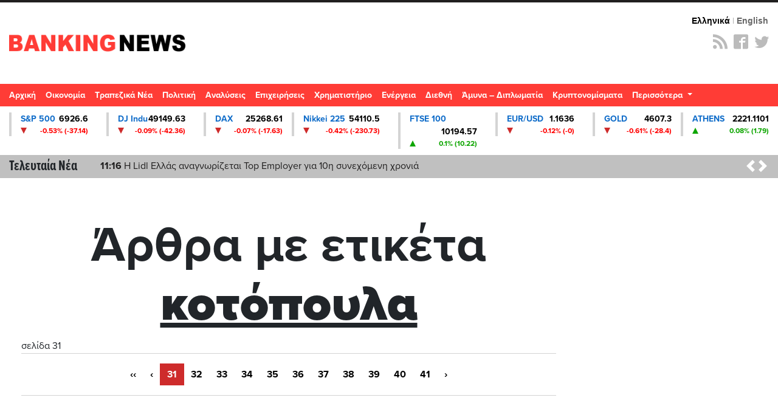

--- FILE ---
content_type: text/html; charset=UTF-8
request_url: https://st.bankingnews.gr//widget/MarketSnapshot.php?id=1
body_size: 146
content:
 	<a href="/diktes/snp" title="Γραφήματα και Ιστορικά S&P 500" class="col-md-2xx"> 
		<div class="card card_down">
			<div class="line1"><span class="name">S&P 500</span> <span class="value">6926.6</span> </div>
			<div class="line2"><span class="sign sign_down" ></span> <span class="change">-0.53% (-37.14)</span> </div>
		</div>
	</a>

		<!-- Cached 15th January 2026 09:17:21 --!>

--- FILE ---
content_type: text/html; charset=UTF-8
request_url: https://st.bankingnews.gr//widget/MarketSnapshot.php?id=2
body_size: 148
content:
 	<a href="/diktes/DJI" title="Γραφήματα και Ιστορικά DJ Indu" class="col-md-2xx"> 
		<div class="card card_down">
			<div class="line1"><span class="name">DJ Indu</span> <span class="value">49149.63</span> </div>
			<div class="line2"><span class="sign sign_down" ></span> <span class="change">-0.09% (-42.36)</span> </div>
		</div>
	</a>

		<!-- Cached 15th January 2026 09:17:21 --!>

--- FILE ---
content_type: text/html; charset=UTF-8
request_url: https://st.bankingnews.gr//widget/MarketSnapshot.php?id=3
body_size: 275
content:
 	<a href="/diktes/dax" title="Γραφήματα και Ιστορικά DAX" class="col-md-2xx"> 
		<div class="card card_down">
			<div class="line1"><span class="name">DAX</span> <span class="value">25268.61</span> </div>
			<div class="line2"><span class="sign sign_down" ></span> <span class="change">-0.07% (-17.63)</span> </div>
		</div>
	</a>

		<!-- Cached 15th January 2026 09:17:21 --!>

--- FILE ---
content_type: text/html; charset=UTF-8
request_url: https://st.bankingnews.gr//widget/MarketSnapshot.php?id=4
body_size: 155
content:
 	<a href="/diktes/n225" title="Γραφήματα και Ιστορικά Nikkei 225" class="col-md-2xx"> 
		<div class="card card_down">
			<div class="line1"><span class="name">Nikkei 225</span> <span class="value">54110.5</span> </div>
			<div class="line2"><span class="sign sign_down" ></span> <span class="change">-0.42% (-230.73)</span> </div>
		</div>
	</a>

		<!-- Cached 15th January 2026 09:17:21 --!>

--- FILE ---
content_type: text/html; charset=UTF-8
request_url: https://st.bankingnews.gr//widget/MarketSnapshot.php?id=6
body_size: 147
content:
 	<a href="/diktes/FTSE100" title="Γραφήματα και Ιστορικά FTSE 100" class="col-md-2xx"> 
		<div class="card card_up">
			<div class="line1"><span class="name">FTSE 100</span> <span class="value">10194.57</span> </div>
			<div class="line2"><span class="sign sign_up" ></span> <span class="change">0.1% (10.22)</span> </div>
		</div>
	</a>

		<!-- Cached 15th January 2026 09:17:21 --!>

--- FILE ---
content_type: text/html; charset=UTF-8
request_url: https://st.bankingnews.gr//widget/MarketSnapshot.php?id=7
body_size: 145
content:
 	<a href="/diktes/EURUSD" title="Γραφήματα και Ιστορικά EUR/USD" class="col-md-2xx"> 
		<div class="card card_down">
			<div class="line1"><span class="name">EUR/USD</span> <span class="value">1.1636</span> </div>
			<div class="line2"><span class="sign sign_down" ></span> <span class="change">-0.12% (-0)</span> </div>
		</div>
	</a>

		<!-- Cached 15th January 2026 09:17:21 --!>

--- FILE ---
content_type: text/html; charset=UTF-8
request_url: https://st.bankingnews.gr//widget/MarketSnapshot.php?id=8
body_size: 136
content:
 	<a href="/diktes/gold" title="Γραφήματα και Ιστορικά GOLD" class="col-md-2xx"> 
		<div class="card card_down">
			<div class="line1"><span class="name">GOLD</span> <span class="value">4607.3</span> </div>
			<div class="line2"><span class="sign sign_down" ></span> <span class="change">-0.61% (-28.4)</span> </div>
		</div>
	</a>

		<!-- Cached 15th January 2026 09:17:19 --!>

--- FILE ---
content_type: text/html; charset=UTF-8
request_url: https://st.bankingnews.gr//widget/MarketSnapshot.php?id=11
body_size: 136
content:
 	<a href="/metoxes/GD" title="Γραφήματα και Ιστορικά ATHENS" class="col-md-2xx"> 
		<div class="card card_up">
			<div class="line1"><span class="name">ATHENS</span> <span class="value">2221.1101</span> </div>
			<div class="line2"><span class="sign sign_up" ></span> <span class="change">0.08% (1.79)</span> </div>
		</div>
	</a>

		<!-- Cached 15th January 2026 09:21:01 --!>

--- FILE ---
content_type: application/javascript; charset=utf-8
request_url: https://fundingchoicesmessages.google.com/f/AGSKWxXN6XSZe4zfkzugzG4eTB7Ldw9inp0Rnbcwv5_iMVQMwmpSiXnOrTTlFMncEKbwx8krkrzsOxtDc89yiGm4FnWVwCq_yrYoEMmmS-bW8Kv9urdukI82awdo0N2G4zYIjYAL4GWPkQzmpsLi0EhXIuvVxDPEnPKShGUuBXKBkiyr7rrrPYBwg4as4bP0/__160x550./eas_tag.1.0.js/ads/top./ems/ads./uploads/adv_
body_size: -1289
content:
window['1c76e76f-0dd7-4ad1-abfe-b3f1fd88544b'] = true;